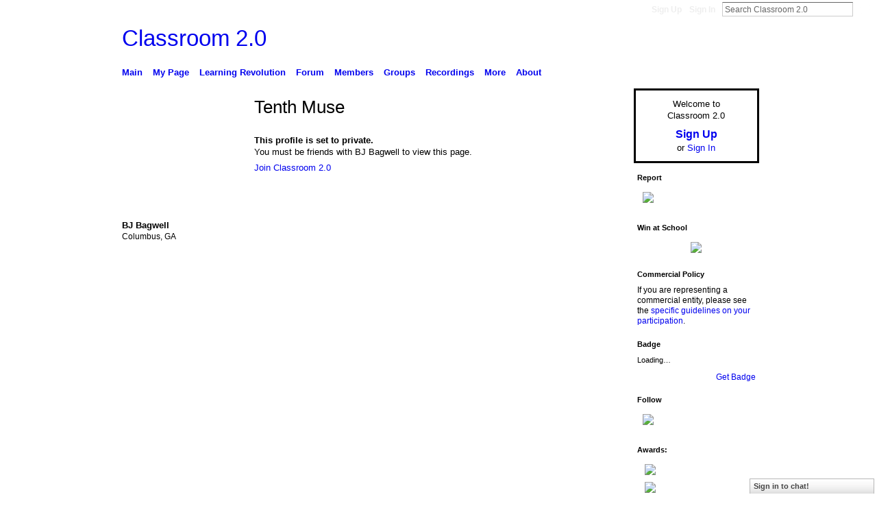

--- FILE ---
content_type: text/html; charset=UTF-8
request_url: https://www.classroom20.com/profile/licims
body_size: 30805
content:
<!DOCTYPE html>
<html lang="en" xmlns:og="http://ogp.me/ns#" xmlns:fb="http://www.facebook.com/2008/fbml">
    <head data-layout-view="default">
<script>
    window.dataLayer = window.dataLayer || [];
        </script>
<!-- Google Tag Manager -->
<script>(function(w,d,s,l,i){w[l]=w[l]||[];w[l].push({'gtm.start':
new Date().getTime(),event:'gtm.js'});var f=d.getElementsByTagName(s)[0],
j=d.createElement(s),dl=l!='dataLayer'?'&l='+l:'';j.async=true;j.src=
'https://www.googletagmanager.com/gtm.js?id='+i+dl;f.parentNode.insertBefore(j,f);
})(window,document,'script','dataLayer','GTM-T5W4WQ');</script>
<!-- End Google Tag Manager -->
        <script>(function(){var d={date:8,app:"s",host:"s",ip:4,ua:"s",user:"s",url:"s",html:4,css:4,render:4,js:4,nlr:4,nlr_eval:4,img:4,embed:4,obj:4,mcc:4,mcr:4,mct:4,nac:4,pac:4,l_t:"s"},h=document,e="getElementsByTagName",i=window,c=function(){return(new Date).getTime()},f=c(),g={},b={},a={},j=i.bzplcm={listen:{},start:function(k){b[k]=c();return j},stop:function(k){g[k]=c()-b[k];return j},ts:function(k){g[k]=c()-f;return j},abs_ts:function(k){g[k]=c();return j},add:function(l){for(var k in l){if("function"!=typeof l[k]){a[k]=l[k]}}},send:function(){if(!g.he){j.ts("he")}a.date=["xdate"];a.host=["xhost"];a.ip=["xip"];a.ua=["xua"];a.url=["xpath"];a.html=g.he-g.hb;a.css=g.ca-g.cb;a.render=g.jb-g.hb;a.js=g.ja-g.jb;a.nlr=g.nr-g.ns;a.nlr_eval=g.ni+g.ne;a.img=h[e]("img").length;a.embed=h[e]("embed").length;a.obj=h[e]("object").length;if(i.xg&&i.xg.xnTrackEvent){i.xg.xnTrackEvent(d,"BazelCSPerfLite",a)}}}})();</script><script>if(window.bzplcm)window.bzplcm.ts('hb')</script>    <meta http-equiv="Content-Type" content="text/html; charset=utf-8" />
    <title>BJ Bagwell&#039;s Page - Classroom 2.0</title>
    <link rel="icon" href="https://www.classroom20.com/favicon.ico" type="image/x-icon" />
    <link rel="SHORTCUT ICON" href="https://www.classroom20.com/favicon.ico" type="image/x-icon" />
    <meta name="description" content="BJ Bagwell's Page on Classroom 2.0" />
    <meta name="keywords" content="" />
<meta name="title" content="BJ Bagwell&#039;s Page" />
<meta property="og:type" content="website" />
<meta property="og:url" content="https://www.classroom20.com/profiles/profile/show?id=licims" />
<meta property="og:title" content="BJ Bagwell&#039;s Page" />
<meta property="og:image" content="https://storage.ning.com/topology/rest/1.0/file/get/1949897055?profile=RESIZE_710x&amp;width=183&amp;height=183&amp;crop=1%3A1">
<meta name="twitter:card" content="summary" />
<meta name="twitter:title" content="BJ Bagwell&#039;s Page" />
<meta name="twitter:description" content="BJ Bagwell's Page on Classroom 2.0" />
<meta name="twitter:image" content="https://storage.ning.com/topology/rest/1.0/file/get/1949897055?profile=RESIZE_710x&amp;width=183&amp;height=183&amp;crop=1%3A1" />
<link rel="image_src" href="https://storage.ning.com/topology/rest/1.0/file/get/1949897055?profile=RESIZE_710x&amp;width=183&amp;height=183&amp;crop=1%3A1" />
<script type="text/javascript">
    djConfig = { preventBackButtonFix: false, isDebug: false }
ning = {"CurrentApp":{"premium":true,"iconUrl":"https:\/\/storage.ning.com\/topology\/rest\/1.0\/file\/get\/2746056513?profile=UPSCALE_150x150","url":"httpscr20.ning.com","domains":["classroom20.com","www.classroom20.com"],"online":true,"privateSource":true,"id":"cr20","appId":649749,"description":"The community for educators using Web 2.0 and collaborative technologies!","name":"Classroom 2.0","owner":"SteveHargadon","createdDate":"2007-03-17T16:29:58.757Z","runOwnAds":false},"CurrentProfile":null,"maxFileUploadSize":7};
        (function(){
            if (!window.ning) { return; }

            var age, gender, rand, obfuscated, combined;

            obfuscated = document.cookie.match(/xgdi=([^;]+)/);
            if (obfuscated) {
                var offset = 100000;
                obfuscated = parseInt(obfuscated[1]);
                rand = obfuscated / offset;
                combined = (obfuscated % offset) ^ rand;
                age = combined % 1000;
                gender = (combined / 1000) & 3;
                gender = (gender == 1 ? 'm' : gender == 2 ? 'f' : 0);
                ning.viewer = {"age":age,"gender":gender};
            }
        })();

        if (window.location.hash.indexOf('#!/') == 0) {
        window.location.replace(window.location.hash.substr(2));
    }
    window.xg = window.xg || {};
xg.captcha = {
    'shouldShow': false,
    'siteKey': '6Ldf3AoUAAAAALPgNx2gcXc8a_5XEcnNseR6WmsT'
};
xg.addOnRequire = function(f) { xg.addOnRequire.functions.push(f); };
xg.addOnRequire.functions = [];
xg.addOnFacebookLoad = function (f) { xg.addOnFacebookLoad.functions.push(f); };
xg.addOnFacebookLoad.functions = [];
xg._loader = {
    p: 0,
    loading: function(set) {  this.p++; },
    onLoad: function(set) {
                this.p--;
        if (this.p == 0 && typeof(xg._loader.onDone) == 'function') {
            xg._loader.onDone();
        }
    }
};
xg._loader.loading('xnloader');
if (window.bzplcm) {
    window.bzplcm._profileCount = 0;
    window.bzplcm._profileSend = function() { if (window.bzplcm._profileCount++ == 1) window.bzplcm.send(); };
}
xg._loader.onDone = function() {
            if(window.bzplcm)window.bzplcm.start('ni');
        xg.shared.util.parseWidgets();    var addOnRequireFunctions = xg.addOnRequire.functions;
    xg.addOnRequire = function(f) { f(); };
    try {
        if (addOnRequireFunctions) { dojo.lang.forEach(addOnRequireFunctions, function(onRequire) { onRequire.apply(); }); }
    } catch (e) {
        if(window.bzplcm)window.bzplcm.ts('nx').send();
        throw e;
    }
    if(window.bzplcm) { window.bzplcm.stop('ni'); window.bzplcm._profileSend(); }
};
window.xn = { track: { event: function() {}, pageView: function() {}, registerCompletedFlow: function() {}, registerError: function() {}, timer: function() { return { lapTime: function() {} }; } } };</script>

<style type="text/css" media="screen,projection">
#xg_navigation ul div.xg_subtab ul li a {
    color:#CC0000;
    background:#FFFBC6;
}
#xg_navigation ul div.xg_subtab ul li a:hover {
    color:#333333;
    background:#FFFDDF;
}
</style>
<script>if(window.bzplcm)window.bzplcm.ts('cb')</script>
<style type="text/css" media="screen,projection">
@import url("https://static.ning.com/socialnetworkmain/widgets/index/css/common.min.css?xn_version=1229287718");
@import url("https://static.ning.com/socialnetworkmain/widgets/profiles/css/component.min.css?xn_version=467783652");
@import url("https://static.ning.com/socialnetworkmain/widgets/chat/css/bottom-bar.min.css?xn_version=512265546");
@import url("https://static.ning.com/socialnetworkmain/widgets/index/css/typography-normal.min.css?xn_version=546337766");
@import url("https://static.ning.com/socialnetworkmain/widgets/index/css/icon/icons-c00.min.css?xn_version=2205875682");
@import url("https://static.ning.com/socialnetworkmain/widgets/index/css/link-hover.min.css?xn_version=4067210475");

</style>

<style type="text/css" media="screen,projection">
@import url("/generated-69468fc830b2b8-57251274-css?xn_version=202512201152");

</style>

<style type="text/css" media="screen,projection">
@import url("https://storage.ning.com/topology/rest/1.0/file/get/1920835563?profile=original");
@import url("https://storage.ning.com/topology/rest/1.0/file/get/1973094278?profile=original");

</style>

<!--[if IE 6]>
    <link rel="stylesheet" type="text/css" href="https://static.ning.com/socialnetworkmain/widgets/index/css/common-ie6.min.css?xn_version=463104712" />
<![endif]-->
<!--[if IE 7]>
<link rel="stylesheet" type="text/css" href="https://static.ning.com/socialnetworkmain/widgets/index/css/common-ie7.css?xn_version=2712659298" />
<![endif]-->
<script>if(window.bzplcm)window.bzplcm.ts('ca')</script><link rel="EditURI" type="application/rsd+xml" title="RSD" href="https://www.classroom20.com/profiles/blog/rsd" />

    </head>
    <body>
<!-- Google Tag Manager (noscript) -->
<noscript><iframe src="https://www.googletagmanager.com/ns.html?id=GTM-T5W4WQ"
height="0" width="0" style="display:none;visibility:hidden"></iframe></noscript>
<!-- End Google Tag Manager (noscript) -->
        <div id='fb-root'></div>
<script>
  window.fbAsyncInit = function () {
    FB.init({
      appId      : '349803672189', 
      status     : true,   
      cookie     : true,   
      xfbml      : true, 
      version    : 'v2.3'  
    });
    var n = xg.addOnFacebookLoad.functions.length;
    for (var i = 0; i < n; i++) {
      xg.addOnFacebookLoad.functions[i]();
    }
    xg.addOnFacebookLoad = function (f) { f(); };
    xg.addOnFacebookLoad.functions = [];
  };
  (function() {
    var e = document.createElement('script');
    e.src = document.location.protocol + '//connect.facebook.net/en_US/sdk.js';
    e.async = true;
    document.getElementById('fb-root').appendChild(e);
  })();
</script>        <div id="xn_bar">
            <div id="xn_bar_menu">
                <div id="xn_bar_menu_branding" >
                                    </div>

                <div id="xn_bar_menu_more">
                    <form id="xn_bar_menu_search" method="GET" action="https://www.classroom20.com/main/search/search">
                        <fieldset>
                            <input type="text" name="q" id="xn_bar_menu_search_query" value="Search Classroom 2.0" _hint="Search Classroom 2.0" accesskey="4" class="text xj_search_hint" />
                            <a id="xn_bar_menu_search_submit" href="#" onclick="document.getElementById('xn_bar_menu_search').submit();return false">Search</a>
                        </fieldset>
                    </form>
                </div>

                            <ul id="xn_bar_menu_tabs">
                                            <li><a href="https://www.classroom20.com/main/authorization/signUp?target=https%3A%2F%2Fwww.classroom20.com%2Fprofiles%2Fprofile%2Fshow%3Fid%3Dlicims%26">Sign Up</a></li>
                                                <li><a href="https://www.classroom20.com/main/authorization/signIn?target=https%3A%2F%2Fwww.classroom20.com%2Fprofiles%2Fprofile%2Fshow%3Fid%3Dlicims%26">Sign In</a></li>
                                    </ul>
                        </div>
        </div>
        
        
        <div id="xg" class="xg_theme xg_widget_profiles xg_widget_profiles_profile xg_widget_profiles_profile_show" data-layout-pack="classic">
            <div id="xg_head">
                <div id="xg_masthead">
                    <p id="xg_sitename"><a id="application_name_header_link" href="/">Classroom 2.0</a></p>
                    
                </div>
                <div id="xg_navigation">
                    <ul>
    <li id="xg_tab_main" class="xg_subtab"><a href="/"><span>Main</span></a></li><li id="xg_tab_profile" class="xg_subtab"><a href="/profiles"><span>My Page</span></a></li><li id="xg_tab_xn53" class="xg_subtab"><a href="http://www.learningrevolution.com" target="_blank"><span>Learning Revolution</span></a></li><li id="xg_tab_forum" class="xg_subtab"><a href="/forum"><span>Forum</span></a></li><li dojoType="SubTabHover" id="xg_tab_members" class="xg_subtab this"><a href="/profiles/members/"><span>Members</span></a><div class="xg_subtab" style="display:none;position:absolute;"><ul class="xg_subtab" style="display:block;" ><li style="list-style:none !important;display:block;text-align:left;"><a href="/profiles/blog/list" style="float:none;"><span>Blogs</span></a></li><li style="list-style:none !important;display:block;text-align:left;"><a href="/photo" style="float:none;"><span>Photos</span></a></li><li style="list-style:none !important;display:block;text-align:left;"><a href="/video" style="float:none;"><span>Videos</span></a></li></ul></div></li><li id="xg_tab_groups" class="xg_subtab"><a href="/groups"><span>Groups</span></a></li><li dojoType="SubTabHover" id="xg_tab_xn9" class="xg_subtab"><a href="/"><span>Recordings</span></a><div class="xg_subtab" style="display:none;position:absolute;"><ul class="xg_subtab" style="display:block;" ><li style="list-style:none !important;display:block;text-align:left;"><a href="http://live.classroom20.com/archive-and-resources.html" target="_blank" style="float:none;"><span>CR 2.0 LIVE!</span></a></li><li style="list-style:none !important;display:block;text-align:left;"><a href="http://www.sociallearningsummit.com" style="float:none;"><span>Social Learning Summit</span></a></li><li style="list-style:none !important;display:block;text-align:left;"><a href="http://www.futureofeducation.com/notes/Past_Interviews" target="_blank" style="float:none;"><span>Future of Education</span></a></li></ul></div></li><li dojoType="SubTabHover" id="xg_tab_xn4" class="xg_subtab"><a href="/"><span>More</span></a><div class="xg_subtab" style="display:none;position:absolute;"><ul class="xg_subtab" style="display:block;" ><li style="list-style:none !important;display:block;text-align:left;"><a href="/chat" style="float:none;"><span>Chat</span></a></li><li style="list-style:none !important;display:block;text-align:left;"><a href="/events" style="float:none;"><span>Events</span></a></li><li style="list-style:none !important;display:block;text-align:left;"><a href="/opensocial/ningapps/show?appUrl=http%3A%2F%2Fning.nutshellmail.com%2Fproviders%2Fning%2Ftab%2Fapp.xml%3Fning-app-status%3Dnetwork&amp;owner=SteveHargadon" style="float:none;"><span>Subscribe</span></a></li><li style="list-style:none !important;display:block;text-align:left;"><a href="http://wiki.classroom20.com/" target="_blank" style="float:none;"><span>Wiki</span></a></li><li style="list-style:none !important;display:block;text-align:left;"><a href="http://workshops.classroom20.com" style="float:none;"><span>Workshops</span></a></li></ul></div></li><li id="xg_tab_xn17" class="xg_subtab"><a href="/page/about-1"><span>About</span></a></li></ul>

                </div>
            </div>
            
            <div id="xg_body">
                
                <div class="xg_column xg_span-16 xj_classic_canvas">
                    <div  class='xg_colgroup first-child last-child'>
<div _maxEmbedWidth="730" _columnCount="3"  class='xg_3col first-child'>
<div  class='xg_colgroup last-child'>
<div _maxEmbedWidth="171" _columnCount="1"  id="xg_layout_column_1" class='xg_1col first-child'>
<div class="xg_module xg_module_with_dialog module_user_summary">
    <div class="module_user_thumbnail">
        <div>
            <span class="table_img dy-avatar dy-avatar-full-width "><img id="xj_photo_img_tag" _origImgUrl="https://storage.ning.com/topology/rest/1.0/file/get/1949897055?profile=original" class="photo " src="https://storage.ning.com/topology/rest/1.0/file/get/1949897055?profile=RESIZE_710x&amp;width=184&amp;height=184&amp;crop=1%3A1" alt="" /></span>        </div>
    </div><!-- module_user_thumbnail -->
    <div class="xg_module_body profile vcard">
        <dl class="last-child">
            <dt class="fn">
                <span class="fn">BJ Bagwell</span>
                <span><ul class="member_detail"><li>Columbus, GA</li></ul></span>            </dt>
                    </dl>
    </div>
</div>
&nbsp;</div>
<div _maxEmbedWidth="540" _columnCount="2"  id="xg_layout_column_2" class='xg_2col last-child'>
    <div class="xg_headline">
<div class="tb"><h1>Tenth Muse</h1>
    </div>
</div>
<div class="xg_module">
    <div class="xg_module_body">
        <h3>This profile is set to private.</h3>
                    <p>You must be friends with BJ Bagwell to view this page.</p>
        <p><a href="https://www.classroom20.com/main/authorization/signUp?target=https%3A%2F%2Fwww.classroom20.com%2Fprofiles%2Fprofile%2Fshow%3Fid%3Dlicims%26">Join Classroom 2.0</a></p>    </div>
</div>
&nbsp;</div>
</div>
&nbsp;</div>
<div _maxEmbedWidth="173" _columnCount="1"  class='xg_1col last-child'>
&nbsp;</div>
</div>

                </div>
                <div class="xg_column xg_span-4 xg_last xj_classic_sidebar">
                        <div class="xg_module" id="xg_module_account">
        <div class="xg_module_body xg_signup xg_lightborder">
            <p>Welcome to<br />Classroom 2.0</p>
                        <p class="last-child"><big><strong><a href="https://www.classroom20.com/main/authorization/signUp?target=https%3A%2F%2Fwww.classroom20.com%2Fprofiles%2Fprofile%2Fshow%3Fid%3Dlicims%26">Sign Up</a></strong></big><br/>or <a href="https://www.classroom20.com/main/authorization/signIn?target=https%3A%2F%2Fwww.classroom20.com%2Fprofiles%2Fprofile%2Fshow%3Fid%3Dlicims%26" style="white-space:nowrap">Sign In</a></p>
                    </div>
    </div>
<div class="xg_module html_module module_text xg_reset" data-module_name="text"
        >
        <div class="xg_module_head"><h2>Report</h2></div>
        <div class="xg_module_body xg_user_generated">
            <p><a href="http://www.modernlearning.com" target="_blank" rel="noopener"><img src="https://storage.ning.com/topology/rest/1.0/file/get/1973033902?profile=RESIZE_180x180" width="173" class="align-center"  /></a></p>
        </div>
        </div>
<div class="xg_module html_module module_text xg_reset" data-module_name="text"
        >
        <div class="xg_module_head"><h2>Win at School</h2></div>
        <div class="xg_module_body xg_user_generated">
            <p style="text-align: center;"><a href="http://www.win.school" target="_blank" rel="noopener"><img src="https://storage.ning.com/topology/rest/1.0/file/get/1973035821?profile=RESIZE_180x180" width="173"  /></a></p>
        </div>
        </div>
<div class="xg_module html_module module_text xg_reset" data-module_name="text"
        >
        <div class="xg_module_head"><h2>Commercial Policy</h2></div>
        <div class="xg_module_body xg_user_generated">
            <p>If you are representing a commercial entity, please see the&#160;<a target="_blank" href="http://www.classroom20.com/forum/topics/policies-for-classroom-20" rel="noopener">specific guidelines on your participation</a>.</p>
        </div>
        </div>
	<div class="xg_module module_badge">
		<div class="xg_module_head">
	    <h2>Badge</h2>
	    </div>
	    <div class="xg_module_body xj_badge_body xj_embed_container" data-module_name="badge" _embedCode="&lt;object classid=&quot;clsid:D27CDB6E-AE6D-11cf-96B8-444553540000&quot; codebase=&quot;http://fpdownload.macromedia.com/get/flashplayer/current/swflash.cab&quot;
    id=&quot;badgeSwf&quot; width=&quot;100%&quot; height=&quot;174&quot; &gt;
    &lt;param name=&quot;movie&quot; value=&quot;https://static.ning.com/socialnetworkmain/widgets/index/swf/badge.swf?xn_version=124632088&quot; /&gt;
    &lt;param name=&quot;quality&quot; value=&quot;high&quot; /&gt;
    &lt;param name=&quot;bgcolor&quot; value=&quot;#E9EEE8&quot; /&gt;
    &lt;param name=&quot;flashvars&quot; value=&quot;hideVisit=1&amp;amp;config=https%3A%2F%2Fwww.classroom20.com%2Fmain%2Fbadge%2FshowPlayerConfig%3Fsize%3Dmedium%26v%3D15&amp;amp;backgroundColor=0xE9EEE8&amp;amp;textColor=0x797979&quot; /&gt;
    &lt;param name=&quot;wmode&quot; value=&quot;opaque&quot;/&gt;
    &lt;param name=&quot;allowScriptAccess&quot; value=&quot;always&quot; /&gt;
&lt;embed
    class=&quot;xj_badge_embed&quot;
    src=&quot;https://static.ning.com/socialnetworkmain/widgets/index/swf/badge.swf?xn_version=124632088&quot;
    quality=high
    bgColor=&quot;#E9EEE8&quot;
    width=&quot;100%&quot;
    height=&quot;174&quot;
    name=&quot;badgeSwf&quot;
    type=&quot;application/x-shockwave-flash&quot;
    pluginspage=&quot;http://www.macromedia.com/go/getflashplayer&quot;
    wmode=&quot;opaque&quot;
    FlashVars=&quot;hideVisit=1&amp;amp;config=https%3A%2F%2Fwww.classroom20.com%2Fmain%2Fbadge%2FshowPlayerConfig%3Fsize%3Dmedium%26v%3D15&amp;amp;backgroundColor=0xE9EEE8&amp;amp;textColor=0x797979&quot;
    scale=&quot;noscale&quot;
    allowScriptAccess=&quot;always&quot;&gt;
&lt;/embed&gt;
&lt;/object&gt;">
    Loading…</div>
	    <div class="xg_module_foot">
	        <p class="right"><a href="https://www.classroom20.com/main/embeddable/list">Get Badge</a></p>
	    </div>
	</div>
<div class="xg_module html_module module_text xg_reset" data-module_name="text"
        >
        <div class="xg_module_head"><h2>Follow</h2></div>
        <div class="xg_module_body xg_user_generated">
            <a href="http://twitter.com/#!/classroom20" target="_blank"><img class="align-center" width="173" src="https://storage.ning.com/topology/rest/1.0/file/get/135720318?profile=RESIZE_180x180"  /></a>
        </div>
        </div>
<div class="xg_module html_module module_text xg_reset" data-module_name="text"
        >
        <div class="xg_module_head"><h2>Awards:</h2></div>
        <div class="xg_module_body xg_user_generated">
            <p style="text-align: center;"><a href="http://edublogawards.com/announcing-the-2010-edublog-awards-winners/" target="_self"><img src="https://storage.ning.com/topology/rest/1.0/file/get/135720418?profile=RESIZE_180x180" width="150" class="align-center"  /></a></p>
<p style="text-align: center;"><a href="http://edublogawards.com/announcing-the-2010-edublog-awards-winners/" target="_self"><img src="https://storage.ning.com/topology/rest/1.0/file/get/135720423?profile=RESIZE_180x180" width="150" class="align-center"  /></a></p>
<p style="text-align: center;"><a href="http://edublogawards.com/announcing-the-2010-edublog-awards-winners/" target="_self"><img src="https://storage.ning.com/topology/rest/1.0/file/get/135720374?profile=RESIZE_180x180" width="150" class="align-center"  /></a></p>
<p style="text-align: center;"><a target="_self" href="http://www.ala.org/ala/mgrps/divs/aasl/guidelinesandstandards/bestlist/bestwebsitestop252009.cfm"><img class="align-center" width="150" src="https://storage.ning.com/topology/rest/1.0/file/get/135720459?profile=RESIZE_180x180"  /></a></p>
<p style="text-align: center;"><a href="http://www.eschoolnews.com/news/site-of-the-week/"><img src="https://storage.ning.com/topology/rest/1.0/file/get/135720396?profile=original" width="175"  /></a></p>
<p style="text-align: center;"><a href="http://edublogawards.com/and-the-2008-winners-are/"><img src="https://storage.ning.com/topology/rest/1.0/file/get/135720437?profile=original" width="175"  /></a></p>
<p style="text-align: center;"><a href="http://edublogawards.com/and-the-winners-are"><img src="https://storage.ning.com/topology/rest/1.0/file/get/135720447?profile=RESIZE_180x180" width="175"  /></a></p>
        </div>
        </div>

                </div>
            </div>
            <div id="xg_foot">
                <p class="left">
    © 2026             &nbsp; Created by <a href="/profile/SteveHargadon">Steve Hargadon</a>.            &nbsp;
    Powered by<a class="poweredBy-logo" href="https://www.ning.com/" title="" alt="" rel="dofollow">
    <img class="poweredbylogo" width="87" height="15" src="https://static.ning.com/socialnetworkmain/widgets/index/gfx/Ning_MM_footer_wht@2x.png?xn_version=2105418020"
         title="Ning Website Builder" alt="Website builder | Create website | Ning.com">
</a>    </p>
    <p class="right xg_lightfont">
                    <a href="https://www.classroom20.com/main/embeddable/list">Badges</a> &nbsp;|&nbsp;
                        <a href="https://www.classroom20.com/main/authorization/signUp?target=https%3A%2F%2Fwww.classroom20.com%2Fmain%2Findex%2Freport" dojoType="PromptToJoinLink" _joinPromptText="Please sign up or sign in to complete this step." _hasSignUp="true" _signInUrl="https://www.classroom20.com/main/authorization/signIn?target=https%3A%2F%2Fwww.classroom20.com%2Fmain%2Findex%2Freport">Report an Issue</a> &nbsp;|&nbsp;
                        <a href="https://www.classroom20.com/main/authorization/termsOfService?previousUrl=https%3A%2F%2Fwww.classroom20.com%2Fprofiles%2Fprofile%2Fshow%3Fid%3Dlicims%26">Terms of Service</a>
            </p>

            </div>
        </div>
        
        <div id="xj_baz17246" class="xg_theme"></div>
<div id="xg_overlay" style="display:none;">
<!--[if lte IE 6.5]><iframe></iframe><![endif]-->
</div>
<!--googleoff: all--><noscript>
	<style type="text/css" media="screen">
        #xg { position:relative;top:120px; }
        #xn_bar { top:120px; }
	</style>
	<div class="errordesc noscript">
		<div>
            <h3><strong>Hello, you need to enable JavaScript to use Classroom 2.0.</strong></h3>
            <p>Please check your browser settings or contact your system administrator.</p>
			<img src="/xn_resources/widgets/index/gfx/jstrk_off.gif" alt="" height="1" width="1" />
		</div>
	</div>
</noscript><!--googleon: all-->
<script>if(window.bzplcm)window.bzplcm.ts('jb')</script><script type="text/javascript" src="https://static.ning.com/socialnetworkmain/widgets/lib/core.min.js?xn_version=1651386455"></script>        <script>
            var sources = ["https:\/\/static.ning.com\/socialnetworkmain\/widgets\/lib\/js\/jquery\/jquery-ui.min.js?xn_version=2186421962","https:\/\/static.ning.com\/socialnetworkmain\/widgets\/lib\/js\/modernizr\/modernizr.custom.js?xn_version=202512201152","https:\/\/static.ning.com\/socialnetworkmain\/widgets\/lib\/js\/jquery\/jstorage.min.js?xn_version=1968060033","https:\/\/static.ning.com\/socialnetworkmain\/widgets\/lib\/js\/jquery\/jquery.autoResize.js?xn_version=202512201152","https:\/\/static.ning.com\/socialnetworkmain\/widgets\/lib\/js\/jquery\/jquery.jsonp.min.js?xn_version=1071124156","https:\/\/static.ning.com\/socialnetworkmain\/widgets\/lib\/js\/Base64.js?xn_version=202512201152","https:\/\/static.ning.com\/socialnetworkmain\/widgets\/lib\/js\/jquery\/jquery.ui.widget.js?xn_version=202512201152","https:\/\/static.ning.com\/socialnetworkmain\/widgets\/lib\/js\/jquery\/jquery.iframe-transport.js?xn_version=202512201152","https:\/\/static.ning.com\/socialnetworkmain\/widgets\/lib\/js\/jquery\/jquery.fileupload.js?xn_version=202512201152","https:\/\/storage.ning.com\/topology\/rest\/1.0\/file\/get\/12882174301?profile=original&r=1724772586","https:\/\/storage.ning.com\/topology\/rest\/1.0\/file\/get\/12882174659?profile=original&r=1724772886","https:\/\/storage.ning.com\/topology\/rest\/1.0\/file\/get\/11108761687?profile=original&r=1684134888"];
            var numSources = sources.length;
                        var heads = document.getElementsByTagName('head');
            var node = heads.length > 0 ? heads[0] : document.body;
            var onloadFunctionsObj = {};

            var createScriptTagFunc = function(source) {
                var script = document.createElement('script');
                
                script.type = 'text/javascript';
                                var currentOnLoad = function() {xg._loader.onLoad(source);};
                if (script.readyState) { //for IE (including IE9)
                    script.onreadystatechange = function() {
                        if (script.readyState == 'complete' || script.readyState == 'loaded') {
                            script.onreadystatechange = null;
                            currentOnLoad();
                        }
                    }
                } else {
                   script.onerror = script.onload = currentOnLoad;
                }

                script.src = source;
                node.appendChild(script);
            };

            for (var i = 0; i < numSources; i++) {
                                xg._loader.loading(sources[i]);
                createScriptTagFunc(sources[i]);
            }
        </script>
    <script type="text/javascript">
if (!ning._) {ning._ = {}}
ning._.compat = { encryptedToken: "<empty>" }
ning._.CurrentServerTime = "2026-01-24T05:56:31+00:00";
ning._.probableScreenName = "";
ning._.domains = {
    base: 'ning.com',
    ports: { http: '80', ssl: '443' }
};
ning.loader.version = '202512201152'; // DEP-251220_1:477f7ee 33
djConfig.parseWidgets = false;
</script>
<script>if(window.bzplcm)window.bzplcm.ts('ja')</script><script>window.bzplcm.add({"app":"cr20","user":null,"l_t":"xfprofiles","mcr":4,"mct":4});</script>        <script type="text/javascript">
          (function() {
            var po = document.createElement('script'); po.type = 'text/javascript'; po.async = true;
            po.src = 'https://apis.google.com/js/plusone.js';
            var s = document.getElementsByTagName('script')[0]; s.parentNode.insertBefore(po, s);
          })();
        </script>
        <script type="text/javascript">
        xg.token = '';
xg.canTweet = false;
xg.cdnHost = 'static.ning.com';
xg.version = '202512201152';
xg.useMultiCdn = true;
xg.staticRoot = 'socialnetworkmain';
xg.xnTrackHost = null;
    xg.cdnDefaultPolicyHost = 'static';
    xg.cdnPolicy = [];
xg.global = xg.global || {};
xg.global.currentMozzle = 'profiles';
xg.global.userCanInvite = false;
xg.global.requestBase = '';
xg.global.locale = 'en_US';
xg.num_thousand_sep = ",";
xg.num_decimal_sep = ".";
(function() {
    dojo.addOnLoad(function() {
        if(window.bzplcm) { window.bzplcm.ts('hr'); window.bzplcm._profileSend(); }
            });
            ning.loader.require('xg.index.like.desktopLike', function() { xg._loader.onLoad('xnloader'); });
    })();    </script>
    <div class="xg_chat chatFooter signedOut" >
        <div id="userListContainer" class="xg_verticalPane xg_userWidth">
            <div class="xg_chatBar xg_bottomBar xg_userBar">
                <a class="xg_info xg_info_full" href="/main/authorization/signIn?chat=true">Sign in to chat!</a>            </div>
        </div>
    </div>
<script src="http://www.google-analytics.com/urchin.js" type="text/javascript">
</script>
<script type="text/javascript">
_uacct = "UA-2368759-1";
urchinTracker();
</script><script>if(window.bzplcm)window.bzplcm.ts('he')</script><script>
    document.addEventListener("DOMContentLoaded", function () {
        if (!dataLayer) {
            return;
        }
        var handler = function (event) {
            var element = event.currentTarget;
            if (element.hasAttribute('data-track-disable')) {
                return;
            }
            var options = JSON.parse(element.getAttribute('data-track'));
            dataLayer.push({
                'event'         : 'trackEvent',
                'eventType'     : 'googleAnalyticsNetwork',
                'eventCategory' : options && options.category || '',
                'eventAction'   : options && options.action || '',
                'eventLabel'    : options && options.label || '',
                'eventValue'    : options && options.value || ''
            });
            if (options && options.ga4) {
                dataLayer.push(options.ga4);
            }
        };
        var elements = document.querySelectorAll('[data-track]');
        for (var i = 0; i < elements.length; i++) {
            elements[i].addEventListener('click', handler);
        }
    });
</script>


    </body>
</html>


--- FILE ---
content_type: text/css
request_url: https://static.ning.com/socialnetworkmain/widgets/index/css/icon/icons-c00.min.css?xn_version=2205875682
body_size: 300
content:
.xg_sprite,.xg_icon,.rich-comment,.rich-comment em,.delete,.smalldelete,.activity-delete,ul.rating-themed,ul.rating-themed a:hover,ul.rating-themed a:active,ul.rating-themed a:focus,ul.rating-themed .current{background-image:url(//static.ning.com/socialnetworkmain/widgets/index/gfx/icons/xg_sprite-CC0000.png?v=3244555409);_background-image:url(//static.ning.com/socialnetworkmain/widgets/index/gfx/icons/ie6/xg_sprite-CC0000.png?v=4291570312);}